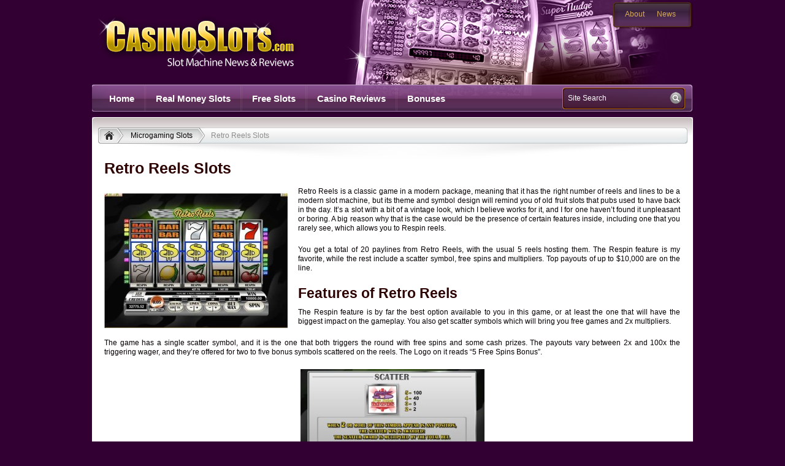

--- FILE ---
content_type: text/html; charset=UTF-8
request_url: https://www.casinoslots.com/microgaming/retro-reels/
body_size: 8770
content:
<!DOCTYPE html PUBLIC "-//W3C//DTD XHTML 1.0 Transitional//EN" "http://www.w3.org/TR/xhtml1/DTD/xhtml1-transitional.dtd">
<html xmlns="http://www.w3.org/1999/xhtml" lang="en-US">
<head profile="http://gmpg.org/xfn/11">
	<meta http-equiv="Content-Type" content="text/html; charset=UTF-8" />
	<title>  Retro Reels Slots - CasinoSlots.com</title>
	
	<link rel="stylesheet" href="https://www.casinoslots.com/wp-content/themes/casinoslots/style.css" type="text/css" media="all" />
	<link rel="pingback" href="https://www.casinoslots.com/xmlrpc.php" />
	<meta name='robots' content='max-image-preview:large' />
<link rel="alternate" type="application/rss+xml" title="CasinoSlots.com &raquo; Feed" href="https://www.casinoslots.com/feed/" />
<link rel="alternate" type="application/rss+xml" title="CasinoSlots.com &raquo; Comments Feed" href="https://www.casinoslots.com/comments/feed/" />
<script>
window._wpemojiSettings = {"baseUrl":"https:\/\/s.w.org\/images\/core\/emoji\/14.0.0\/72x72\/","ext":".png","svgUrl":"https:\/\/s.w.org\/images\/core\/emoji\/14.0.0\/svg\/","svgExt":".svg","source":{"concatemoji":"https:\/\/www.casinoslots.com\/wp-includes\/js\/wp-emoji-release.min.js?ver=6.1.9"}};
/*! This file is auto-generated */
!function(e,a,t){var n,r,o,i=a.createElement("canvas"),p=i.getContext&&i.getContext("2d");function s(e,t){var a=String.fromCharCode,e=(p.clearRect(0,0,i.width,i.height),p.fillText(a.apply(this,e),0,0),i.toDataURL());return p.clearRect(0,0,i.width,i.height),p.fillText(a.apply(this,t),0,0),e===i.toDataURL()}function c(e){var t=a.createElement("script");t.src=e,t.defer=t.type="text/javascript",a.getElementsByTagName("head")[0].appendChild(t)}for(o=Array("flag","emoji"),t.supports={everything:!0,everythingExceptFlag:!0},r=0;r<o.length;r++)t.supports[o[r]]=function(e){if(p&&p.fillText)switch(p.textBaseline="top",p.font="600 32px Arial",e){case"flag":return s([127987,65039,8205,9895,65039],[127987,65039,8203,9895,65039])?!1:!s([55356,56826,55356,56819],[55356,56826,8203,55356,56819])&&!s([55356,57332,56128,56423,56128,56418,56128,56421,56128,56430,56128,56423,56128,56447],[55356,57332,8203,56128,56423,8203,56128,56418,8203,56128,56421,8203,56128,56430,8203,56128,56423,8203,56128,56447]);case"emoji":return!s([129777,127995,8205,129778,127999],[129777,127995,8203,129778,127999])}return!1}(o[r]),t.supports.everything=t.supports.everything&&t.supports[o[r]],"flag"!==o[r]&&(t.supports.everythingExceptFlag=t.supports.everythingExceptFlag&&t.supports[o[r]]);t.supports.everythingExceptFlag=t.supports.everythingExceptFlag&&!t.supports.flag,t.DOMReady=!1,t.readyCallback=function(){t.DOMReady=!0},t.supports.everything||(n=function(){t.readyCallback()},a.addEventListener?(a.addEventListener("DOMContentLoaded",n,!1),e.addEventListener("load",n,!1)):(e.attachEvent("onload",n),a.attachEvent("onreadystatechange",function(){"complete"===a.readyState&&t.readyCallback()})),(e=t.source||{}).concatemoji?c(e.concatemoji):e.wpemoji&&e.twemoji&&(c(e.twemoji),c(e.wpemoji)))}(window,document,window._wpemojiSettings);
</script>
<style>
img.wp-smiley,
img.emoji {
	display: inline !important;
	border: none !important;
	box-shadow: none !important;
	height: 1em !important;
	width: 1em !important;
	margin: 0 0.07em !important;
	vertical-align: -0.1em !important;
	background: none !important;
	padding: 0 !important;
}
</style>
	<style id='wp-block-library-inline-css'>
:root{--wp-admin-theme-color:#007cba;--wp-admin-theme-color--rgb:0,124,186;--wp-admin-theme-color-darker-10:#006ba1;--wp-admin-theme-color-darker-10--rgb:0,107,161;--wp-admin-theme-color-darker-20:#005a87;--wp-admin-theme-color-darker-20--rgb:0,90,135;--wp-admin-border-width-focus:2px}@media (-webkit-min-device-pixel-ratio:2),(min-resolution:192dpi){:root{--wp-admin-border-width-focus:1.5px}}.wp-element-button{cursor:pointer}:root{--wp--preset--font-size--normal:16px;--wp--preset--font-size--huge:42px}:root .has-very-light-gray-background-color{background-color:#eee}:root .has-very-dark-gray-background-color{background-color:#313131}:root .has-very-light-gray-color{color:#eee}:root .has-very-dark-gray-color{color:#313131}:root .has-vivid-green-cyan-to-vivid-cyan-blue-gradient-background{background:linear-gradient(135deg,#00d084,#0693e3)}:root .has-purple-crush-gradient-background{background:linear-gradient(135deg,#34e2e4,#4721fb 50%,#ab1dfe)}:root .has-hazy-dawn-gradient-background{background:linear-gradient(135deg,#faaca8,#dad0ec)}:root .has-subdued-olive-gradient-background{background:linear-gradient(135deg,#fafae1,#67a671)}:root .has-atomic-cream-gradient-background{background:linear-gradient(135deg,#fdd79a,#004a59)}:root .has-nightshade-gradient-background{background:linear-gradient(135deg,#330968,#31cdcf)}:root .has-midnight-gradient-background{background:linear-gradient(135deg,#020381,#2874fc)}.has-regular-font-size{font-size:1em}.has-larger-font-size{font-size:2.625em}.has-normal-font-size{font-size:var(--wp--preset--font-size--normal)}.has-huge-font-size{font-size:var(--wp--preset--font-size--huge)}.has-text-align-center{text-align:center}.has-text-align-left{text-align:left}.has-text-align-right{text-align:right}#end-resizable-editor-section{display:none}.aligncenter{clear:both}.items-justified-left{justify-content:flex-start}.items-justified-center{justify-content:center}.items-justified-right{justify-content:flex-end}.items-justified-space-between{justify-content:space-between}.screen-reader-text{border:0;clip:rect(1px,1px,1px,1px);-webkit-clip-path:inset(50%);clip-path:inset(50%);height:1px;margin:-1px;overflow:hidden;padding:0;position:absolute;width:1px;word-wrap:normal!important}.screen-reader-text:focus{background-color:#ddd;clip:auto!important;-webkit-clip-path:none;clip-path:none;color:#444;display:block;font-size:1em;height:auto;left:5px;line-height:normal;padding:15px 23px 14px;text-decoration:none;top:5px;width:auto;z-index:100000}html :where(.has-border-color){border-style:solid}html :where([style*=border-top-color]){border-top-style:solid}html :where([style*=border-right-color]){border-right-style:solid}html :where([style*=border-bottom-color]){border-bottom-style:solid}html :where([style*=border-left-color]){border-left-style:solid}html :where([style*=border-width]){border-style:solid}html :where([style*=border-top-width]){border-top-style:solid}html :where([style*=border-right-width]){border-right-style:solid}html :where([style*=border-bottom-width]){border-bottom-style:solid}html :where([style*=border-left-width]){border-left-style:solid}html :where(img[class*=wp-image-]){height:auto;max-width:100%}figure{margin:0 0 1em}
</style>
<link rel='stylesheet' id='classic-theme-styles-css' href='https://www.casinoslots.com/wp-includes/css/classic-themes.min.css?ver=1' media='all' />
<style id='global-styles-inline-css'>
body{--wp--preset--color--black: #000000;--wp--preset--color--cyan-bluish-gray: #abb8c3;--wp--preset--color--white: #ffffff;--wp--preset--color--pale-pink: #f78da7;--wp--preset--color--vivid-red: #cf2e2e;--wp--preset--color--luminous-vivid-orange: #ff6900;--wp--preset--color--luminous-vivid-amber: #fcb900;--wp--preset--color--light-green-cyan: #7bdcb5;--wp--preset--color--vivid-green-cyan: #00d084;--wp--preset--color--pale-cyan-blue: #8ed1fc;--wp--preset--color--vivid-cyan-blue: #0693e3;--wp--preset--color--vivid-purple: #9b51e0;--wp--preset--gradient--vivid-cyan-blue-to-vivid-purple: linear-gradient(135deg,rgba(6,147,227,1) 0%,rgb(155,81,224) 100%);--wp--preset--gradient--light-green-cyan-to-vivid-green-cyan: linear-gradient(135deg,rgb(122,220,180) 0%,rgb(0,208,130) 100%);--wp--preset--gradient--luminous-vivid-amber-to-luminous-vivid-orange: linear-gradient(135deg,rgba(252,185,0,1) 0%,rgba(255,105,0,1) 100%);--wp--preset--gradient--luminous-vivid-orange-to-vivid-red: linear-gradient(135deg,rgba(255,105,0,1) 0%,rgb(207,46,46) 100%);--wp--preset--gradient--very-light-gray-to-cyan-bluish-gray: linear-gradient(135deg,rgb(238,238,238) 0%,rgb(169,184,195) 100%);--wp--preset--gradient--cool-to-warm-spectrum: linear-gradient(135deg,rgb(74,234,220) 0%,rgb(151,120,209) 20%,rgb(207,42,186) 40%,rgb(238,44,130) 60%,rgb(251,105,98) 80%,rgb(254,248,76) 100%);--wp--preset--gradient--blush-light-purple: linear-gradient(135deg,rgb(255,206,236) 0%,rgb(152,150,240) 100%);--wp--preset--gradient--blush-bordeaux: linear-gradient(135deg,rgb(254,205,165) 0%,rgb(254,45,45) 50%,rgb(107,0,62) 100%);--wp--preset--gradient--luminous-dusk: linear-gradient(135deg,rgb(255,203,112) 0%,rgb(199,81,192) 50%,rgb(65,88,208) 100%);--wp--preset--gradient--pale-ocean: linear-gradient(135deg,rgb(255,245,203) 0%,rgb(182,227,212) 50%,rgb(51,167,181) 100%);--wp--preset--gradient--electric-grass: linear-gradient(135deg,rgb(202,248,128) 0%,rgb(113,206,126) 100%);--wp--preset--gradient--midnight: linear-gradient(135deg,rgb(2,3,129) 0%,rgb(40,116,252) 100%);--wp--preset--duotone--dark-grayscale: url('#wp-duotone-dark-grayscale');--wp--preset--duotone--grayscale: url('#wp-duotone-grayscale');--wp--preset--duotone--purple-yellow: url('#wp-duotone-purple-yellow');--wp--preset--duotone--blue-red: url('#wp-duotone-blue-red');--wp--preset--duotone--midnight: url('#wp-duotone-midnight');--wp--preset--duotone--magenta-yellow: url('#wp-duotone-magenta-yellow');--wp--preset--duotone--purple-green: url('#wp-duotone-purple-green');--wp--preset--duotone--blue-orange: url('#wp-duotone-blue-orange');--wp--preset--font-size--small: 13px;--wp--preset--font-size--medium: 20px;--wp--preset--font-size--large: 36px;--wp--preset--font-size--x-large: 42px;}.has-black-color{color: var(--wp--preset--color--black) !important;}.has-cyan-bluish-gray-color{color: var(--wp--preset--color--cyan-bluish-gray) !important;}.has-white-color{color: var(--wp--preset--color--white) !important;}.has-pale-pink-color{color: var(--wp--preset--color--pale-pink) !important;}.has-vivid-red-color{color: var(--wp--preset--color--vivid-red) !important;}.has-luminous-vivid-orange-color{color: var(--wp--preset--color--luminous-vivid-orange) !important;}.has-luminous-vivid-amber-color{color: var(--wp--preset--color--luminous-vivid-amber) !important;}.has-light-green-cyan-color{color: var(--wp--preset--color--light-green-cyan) !important;}.has-vivid-green-cyan-color{color: var(--wp--preset--color--vivid-green-cyan) !important;}.has-pale-cyan-blue-color{color: var(--wp--preset--color--pale-cyan-blue) !important;}.has-vivid-cyan-blue-color{color: var(--wp--preset--color--vivid-cyan-blue) !important;}.has-vivid-purple-color{color: var(--wp--preset--color--vivid-purple) !important;}.has-black-background-color{background-color: var(--wp--preset--color--black) !important;}.has-cyan-bluish-gray-background-color{background-color: var(--wp--preset--color--cyan-bluish-gray) !important;}.has-white-background-color{background-color: var(--wp--preset--color--white) !important;}.has-pale-pink-background-color{background-color: var(--wp--preset--color--pale-pink) !important;}.has-vivid-red-background-color{background-color: var(--wp--preset--color--vivid-red) !important;}.has-luminous-vivid-orange-background-color{background-color: var(--wp--preset--color--luminous-vivid-orange) !important;}.has-luminous-vivid-amber-background-color{background-color: var(--wp--preset--color--luminous-vivid-amber) !important;}.has-light-green-cyan-background-color{background-color: var(--wp--preset--color--light-green-cyan) !important;}.has-vivid-green-cyan-background-color{background-color: var(--wp--preset--color--vivid-green-cyan) !important;}.has-pale-cyan-blue-background-color{background-color: var(--wp--preset--color--pale-cyan-blue) !important;}.has-vivid-cyan-blue-background-color{background-color: var(--wp--preset--color--vivid-cyan-blue) !important;}.has-vivid-purple-background-color{background-color: var(--wp--preset--color--vivid-purple) !important;}.has-black-border-color{border-color: var(--wp--preset--color--black) !important;}.has-cyan-bluish-gray-border-color{border-color: var(--wp--preset--color--cyan-bluish-gray) !important;}.has-white-border-color{border-color: var(--wp--preset--color--white) !important;}.has-pale-pink-border-color{border-color: var(--wp--preset--color--pale-pink) !important;}.has-vivid-red-border-color{border-color: var(--wp--preset--color--vivid-red) !important;}.has-luminous-vivid-orange-border-color{border-color: var(--wp--preset--color--luminous-vivid-orange) !important;}.has-luminous-vivid-amber-border-color{border-color: var(--wp--preset--color--luminous-vivid-amber) !important;}.has-light-green-cyan-border-color{border-color: var(--wp--preset--color--light-green-cyan) !important;}.has-vivid-green-cyan-border-color{border-color: var(--wp--preset--color--vivid-green-cyan) !important;}.has-pale-cyan-blue-border-color{border-color: var(--wp--preset--color--pale-cyan-blue) !important;}.has-vivid-cyan-blue-border-color{border-color: var(--wp--preset--color--vivid-cyan-blue) !important;}.has-vivid-purple-border-color{border-color: var(--wp--preset--color--vivid-purple) !important;}.has-vivid-cyan-blue-to-vivid-purple-gradient-background{background: var(--wp--preset--gradient--vivid-cyan-blue-to-vivid-purple) !important;}.has-light-green-cyan-to-vivid-green-cyan-gradient-background{background: var(--wp--preset--gradient--light-green-cyan-to-vivid-green-cyan) !important;}.has-luminous-vivid-amber-to-luminous-vivid-orange-gradient-background{background: var(--wp--preset--gradient--luminous-vivid-amber-to-luminous-vivid-orange) !important;}.has-luminous-vivid-orange-to-vivid-red-gradient-background{background: var(--wp--preset--gradient--luminous-vivid-orange-to-vivid-red) !important;}.has-very-light-gray-to-cyan-bluish-gray-gradient-background{background: var(--wp--preset--gradient--very-light-gray-to-cyan-bluish-gray) !important;}.has-cool-to-warm-spectrum-gradient-background{background: var(--wp--preset--gradient--cool-to-warm-spectrum) !important;}.has-blush-light-purple-gradient-background{background: var(--wp--preset--gradient--blush-light-purple) !important;}.has-blush-bordeaux-gradient-background{background: var(--wp--preset--gradient--blush-bordeaux) !important;}.has-luminous-dusk-gradient-background{background: var(--wp--preset--gradient--luminous-dusk) !important;}.has-pale-ocean-gradient-background{background: var(--wp--preset--gradient--pale-ocean) !important;}.has-electric-grass-gradient-background{background: var(--wp--preset--gradient--electric-grass) !important;}.has-midnight-gradient-background{background: var(--wp--preset--gradient--midnight) !important;}.has-small-font-size{font-size: var(--wp--preset--font-size--small) !important;}.has-medium-font-size{font-size: var(--wp--preset--font-size--medium) !important;}.has-large-font-size{font-size: var(--wp--preset--font-size--large) !important;}.has-x-large-font-size{font-size: var(--wp--preset--font-size--x-large) !important;}
</style>
<link rel='stylesheet' id='am_fancybox_css-css' href='https://www.casinoslots.com/wp-content/themes/casinoslots/includes/js/fancybox/jquery.fancybox.css?ver=6.1.9' media='all' />
<script src='https://www.casinoslots.com/wp-includes/js/jquery/jquery.min.js?ver=3.6.1' id='jquery-core-js'></script>
<script src='https://www.casinoslots.com/wp-includes/js/jquery/jquery-migrate.min.js?ver=3.3.2' id='jquery-migrate-js'></script>
<link rel="https://api.w.org/" href="https://www.casinoslots.com/wp-json/" /><link rel="alternate" type="application/json" href="https://www.casinoslots.com/wp-json/wp/v2/pages/9050" /><link rel="EditURI" type="application/rsd+xml" title="RSD" href="https://www.casinoslots.com/xmlrpc.php?rsd" />
<link rel="wlwmanifest" type="application/wlwmanifest+xml" href="https://www.casinoslots.com/wp-includes/wlwmanifest.xml" />
<meta name="generator" content="WordPress 6.1.9" />
<link rel="canonical" href="https://www.casinoslots.com/microgaming/retro-reels/" />
<link rel='shortlink' href='https://www.casinoslots.com/?p=9050' />
<link rel="alternate" type="application/json+oembed" href="https://www.casinoslots.com/wp-json/oembed/1.0/embed?url=https%3A%2F%2Fwww.casinoslots.com%2Fmicrogaming%2Fretro-reels%2F" />
<link rel="alternate" type="text/xml+oembed" href="https://www.casinoslots.com/wp-json/oembed/1.0/embed?url=https%3A%2F%2Fwww.casinoslots.com%2Fmicrogaming%2Fretro-reels%2F&#038;format=xml" />
	<script type="text/javascript">var switchTo5x=true;</script>
	<script type="text/javascript" src="http://w.sharethis.com/button/buttons.js"></script>
	<script type="text/javascript">stLight.options({publisher: "ur-2e8ffb29-749f-26d3-75aa-741d966d38db"}); </script>
<script language="javascript" type="text/javascript">
today = new Date();
weekDayName = new Array ("Sunday","Monday","Tuesday","Wednesday","Thursday","Friday","Saturday")
monthName = new Array ("January","February","March","April","May","June","July","August","September","October","November","December")
function printDate()
{
document.write("<b>" + weekDayName[today.getDay()] + ", " + monthName[today.getMonth()] + " " + today.getDate() + "</b>");
}
</script>
</head>
<body class="page-template-default page page-id-9050 page-child parent-pageid-6623 wp-embed-responsive unknown">
	<div id="wrapper">
		<div id="header"> 
			<div class="header-holder">
		 		<div class="logo"><a href="https://www.casinoslots.com/">CasinoSlots.com</a></div>
				<div class="bar">
					<ul id="bar-list" class="bar-list"><li id="menu-item-7811" class="menu-item menu-item-type-post_type menu-item-object-page menu-item-7811"><a href="https://www.casinoslots.com/about/">About</a></li>
<li id="menu-item-11" class="menu-item menu-item-type-taxonomy menu-item-object-category menu-item-11"><a href="https://www.casinoslots.com/category/casino-news/">News</a></li>
</ul>				</div>
		 	</div>
			<div class="nav-holder">
				<ul id="nav" class="nav"><li id="menu-item-27" class="menu-item menu-item-type-custom menu-item-object-custom menu-item-home menu-item-27"><a href="http://www.casinoslots.com">Home</a></li>
<li id="menu-item-7803" class="menu-item menu-item-type-custom menu-item-object-custom menu-item-7803"><a href="/real-money/">Real Money Slots</a></li>
<li id="menu-item-7804" class="menu-item menu-item-type-custom menu-item-object-custom menu-item-7804"><a href="#">Free Slots</a></li>
<li id="menu-item-7805" class="menu-item menu-item-type-custom menu-item-object-custom menu-item-7805"><a href="/reviews/">Casino Reviews</a></li>
<li id="menu-item-7806" class="menu-item menu-item-type-custom menu-item-object-custom menu-item-7806"><a href="/bonuses/">Bonuses</a></li>
</ul>				<form id="form-search" method="get" action="https://www.casinoslots.com/">
	<fieldset>
		<input type="text" class="text" name="s" value="Site Search " />
		<input type="image" src="https://www.casinoslots.com/wp-content/themes/casinoslots/images/btn-search.png" id="btn-search" />
	</fieldset>
</form>			</div>
		</div>
		<div id="main">
			<div class="main-holder">
				<div class="main-frame">	<div class="bredcrumbs-holder"><ul class="bredcrumbs"><li><a href="https://www.casinoslots.com" title="CasinoSlots.com" rel="home" class="trail-begin"><span><img src="https://www.casinoslots.com/wp-content/themes/casinoslots/images/ico-home.png" width="17" height="15" alt="" /></span></a></li><li class="pre"><a href="https://www.casinoslots.com/microgaming/" title="Microgaming Slots"><span>Microgaming Slots</span></a></li><li class="active">Retro Reels Slots</li></ul></div>	<!-- <div class="sidebar">
	<div class="boxes-item">
		<div class="item-holder">
			<div class="item-frame">
				<div class="item-box">
					<div class="head">
						<h3>Online Casino Game Guides</h3>
					</div>
					<ul class="item-list item-list-add">
<li class="item-add">
							<img src="https://www.casinoslots.com/wp-content/themes/casinoslots/images/ico-online.gif" width="60" height="54" alt="Slot Machine" />
							<span><a href="/online-slots">Online Slots</a></span>
						</li>
						<li>
							<img src="https://www.casinoslots.com/wp-content/themes/casinoslots/images/ico-black.gif" width="56" height="46" alt="Blackjack" />
							<span><a href="/online-blackjack">Online Blackjack</a></span>
						</li>
						<li>
							<img src="https://www.casinoslots.com/wp-content/themes/casinoslots/images/ico-roulet.gif" width="56" height="46" alt="Roulette" />
							<span><a href="/online-roulette">Online Roulette</a></span>
						</li>
						<li class="last">
							<img src="https://www.casinoslots.com/wp-content/themes/casinoslots/images/ico-poker.gif" width="56" height="46" alt="Video Poker Machine" />
							<span><a href="/online-video-poker">Online Video Poker</a></span>
						</li>
					</ul>
				</div>
			</div>
		</div>
	</div>
<span class="see-all"><a href="https://www.casinoslots.com/microgaming/retro-reels/">See All Casino Game Guides ›</a></span>
					
						
					
		
	<div class="boxes-item">
		<div class="item-holder">
			<div class="item-frame">
				<div class="item-box">
					<div class="head">
						<h3>Top Casinos By Deposit Options</h3>
					</div>
					<ul class="item-list">
						<li>
							<img src="https://www.casinoslots.com/wp-content/themes/casinoslots/images/ico-credit.gif" width="56" height="46" alt="Credit Cards" />
							<span><a href="/depositing-money">Credit Card Casinos</a></span>
						</li>
						<li>
							<img src="https://www.casinoslots.com/wp-content/themes/casinoslots/images/ico-skrill.gif" width="56" height="46" alt="Skrill" />
							<span><a href="/skrill-casinos">Skrill Casinos</a></span>
						</li>
						<li>
							<img src="https://www.casinoslots.com/wp-content/themes/casinoslots/images/ico-netteleter.gif" width="56" height="46" alt="Neteller" />
							<span><a href="/neteller-casinos">Neteller Casinos</a></span>
						</li>
						<li class="last">
							<img src="https://www.casinoslots.com/wp-content/themes/casinoslots/images/ico-paypal.gif" width="56" height="46" alt="Paypal" />
							<span><a href="/paypal-casinos">Paypal Casinos</a></span>
						</li>
					</ul>
				</div>
			</div>
		</div>
	</div>
	<span class="see-all"><a href="https://www.casinoslots.com/microgaming/retro-reels/">See All Deposit Options ›</a></span>
	<div class="boxes-item">
		<div class="item-holder">
			<div class="item-frame">
				<div class="item-box">
					<div class="head">
						<h3>Top Casinos By Country</h3>
					</div>
					<ul class="item-list">
					<li> <img src="https://www.casinoslots.com/wp-content/themes/casinoslots/images/ico-usa.gif" width="56" height="46" alt="US Flag" />
							<span><a href="/usa-casinos">US Online Casinos</a></span>
						</li>
						<li>
							<img src="https://www.casinoslots.com/wp-content/themes/casinoslots/images/ico-canada.gif" width="56" height="46" alt="Canadian Flag" />
							<span><a href="/canada-casinos">Canadian Online Casinos</a></span>
						</li>
						<li>
							<img src="https://www.casinoslots.com/wp-content/themes/casinoslots/images/ico-uk.gif" width="56" height="46" alt="UK Flag" />
							<span><a href="/uk-casinos">UK Online Casinos</a></span>
						</li>
						<li class="last">
							<img src="https://www.casinoslots.com/wp-content/themes/casinoslots/images/ico-australia.gif" width="56" height="46" alt="Australian Flag" />
							<span><a href="/australia-casinos">Australian Online Casinos</a></span>
						</li>	
</ul>
		</div>
			</div>
		</div>
	</div>
	<span class="see-all"><a href="https://www.casinoslots.com/microgaming/retro-reels/">See All Casinos by Country ›</a></span>

	
</div> -->
<div class="container">

		<div class="content">
			
			<div class="main-text">
				<h1>Retro Reels Slots</h1>
			</div>
						<div class="content-holder">
				<div class="entry">
					<p style="text-align: justify"><a href="http://www.casinoslots.com/wp-content/uploads/2015/09/Retro-Reels1.jpg"><img decoding="async" class="alignleft size-medium wp-image-9051" src="http://www.casinoslots.com/wp-content/uploads/2015/09/Retro-Reels1-300x220.jpg" alt="Retro-Reels" width="300" height="220" srcset="https://www.casinoslots.com/wp-content/uploads/2015/09/Retro-Reels1-300x220.jpg 300w, https://www.casinoslots.com/wp-content/uploads/2015/09/Retro-Reels1.jpg 553w" sizes="(max-width: 300px) 100vw, 300px" /></a>Retro Reels is a classic game in a modern package, meaning that it has the right number of reels and lines to be a modern slot machine, but its theme and symbol design will remind you of old fruit slots that pubs used to have back in the day. It’s a slot with a bit of a vintage look, which I believe works for it, and I for one haven’t found it unpleasant or boring. A big reason why that is the case would be the presence of certain features inside, including one that you rarely see, which allows you to Respin reels.</p>
<p style="text-align: justify">You get a total of 20 paylines from Retro Reels, with the usual 5 reels hosting them. The Respin feature is my favorite, while the rest include a scatter symbol, free spins and multipliers. Top payouts of up to $10,000 are on the line.</p>
<h2 style="text-align: justify">Features of Retro Reels</h2>
<p style="text-align: justify">The Respin feature is by far the best option available to you in this game, or at least the one that will have the biggest impact on the gameplay. You also get scatter symbols which will bring you free games and 2x multipliers.</p>
<p style="text-align: justify">The game has a single scatter symbol, and it is the one that both triggers the round with free spins and some cash prizes. The payouts vary between 2x and 100x the triggering wager, and they’re offered for two to five bonus symbols scattered on the reels. The Logo on it reads “5 Free Spins Bonus”.</p>
<p style="text-align: justify"><a href="http://www.casinoslots.com/wp-content/uploads/2015/09/Retro-Reels-scatter1.jpg"><img decoding="async" loading="lazy" class="aligncenter size-medium wp-image-9052" src="http://www.casinoslots.com/wp-content/uploads/2015/09/Retro-Reels-scatter1-300x225.jpg" alt="Retro-Reels-scatter" width="300" height="225" srcset="https://www.casinoslots.com/wp-content/uploads/2015/09/Retro-Reels-scatter1-300x225.jpg 300w, https://www.casinoslots.com/wp-content/uploads/2015/09/Retro-Reels-scatter1.jpg 633w" sizes="(max-width: 300px) 100vw, 300px" /></a></p>
<h3 style="text-align: justify">Free Games Feature</h3>
<p style="text-align: justify">The number of scatter symbols present on the screen doesn’t just give you the amount you win, but also triggers a certain quantity of free spins. The minimum of two scatters will only bring you 10 spins for free, but you get an additional 5 free spins for each extra scatter. The most you can get is 25 free spins, when five scattered symbols are present.</p>
<p style="text-align: justify"><a href="http://www.casinoslots.com/wp-content/uploads/2015/09/Retro-Reels-free-spins1.jpg"><img decoding="async" loading="lazy" class="aligncenter size-medium wp-image-9053" src="http://www.casinoslots.com/wp-content/uploads/2015/09/Retro-Reels-free-spins1-300x224.jpg" alt="Retro-Reels-free-spins" width="300" height="224" srcset="https://www.casinoslots.com/wp-content/uploads/2015/09/Retro-Reels-free-spins1-300x224.jpg 300w, https://www.casinoslots.com/wp-content/uploads/2015/09/Retro-Reels-free-spins1.jpg 631w" sizes="(max-width: 300px) 100vw, 300px" /></a></p>
<p style="text-align: justify">The prizes obtained during these free games all have 2x multipliers influencing them, so they’re worth twice as much. Retriggering the free spins is also a possibility, with as little as two scatter symbols.</p>
<h3 style="text-align: justify">Respin Reels</h3>
<p style="text-align: justify">If you look at the reels, you will notice that each one has a Respin button underneath, plus a number. If you agree to pay the amount displayed there, the game will respin the reel that you choose, giving you an extra chance to form a paying combo, or to improve an existing one.</p>
<p style="text-align: justify"><a href="http://www.casinoslots.com/wp-content/uploads/2015/09/Retro-Reels-respin1.jpg"><img decoding="async" loading="lazy" class="aligncenter size-medium wp-image-9054" src="http://www.casinoslots.com/wp-content/uploads/2015/09/Retro-Reels-respin1-300x224.jpg" alt="Retro-Reels-respin" width="300" height="224" srcset="https://www.casinoslots.com/wp-content/uploads/2015/09/Retro-Reels-respin1-300x224.jpg 300w, https://www.casinoslots.com/wp-content/uploads/2015/09/Retro-Reels-respin1.jpg 634w" sizes="(max-width: 300px) 100vw, 300px" /></a></p>
<p style="text-align: justify">One example would be a combo of three Lemons that I got. I hit Respin on the fourth reel and I got a Lemon there as well, so now I had a four Lemon combo. Next, I hit Respin on the 5th reel, and I got the fifth Lemon in the combo. Each time I got lucky, the amount I paid to Respin was much smaller than the profit brought on by the improved combo.</p>
<p style="text-align: justify">Keep in mind though, the game has 20 lines, but that doesn’t mean that you automatically have an improved combo if the symbol you need appears on the reel. It could very well appear in a spot which is not part of the combo you’re trying to improve.</p>
<h2 style="text-align: justify">Betting options and jackpots</h2>
<p style="text-align: justify">The coins you use here have small denominations, starting at $0.01 and going only up to $0.05. You can use up to 20 per line though, allowing the line bet to go to $1. Since 20 lines are in use, you can wager up to $20 per round.</p>
<p style="text-align: justify">You are going to win up to $10,000 cash from the game, coming from as many as 200,000 coins.</p>
<h2 style="text-align: justify">Design and symbols</h2>
<p style="text-align: justify">The game pretty much looks like you would imagine a classic slot would, if it got a modern layout. It’s made out of brushed metal or aluminum, with a silvery look to it. It has classic symbols only, with fruit, bar icons, sevens and dollar signs, plus some very impressive features that most modern games don’t have.</p>
<p style="text-align: justify"><a href="http://www.casinoslots.com/wp-content/uploads/2015/09/Retro-Reels-paytable1.jpg"><img decoding="async" loading="lazy" class="aligncenter size-medium wp-image-9055" src="http://www.casinoslots.com/wp-content/uploads/2015/09/Retro-Reels-paytable1-300x225.jpg" alt="Retro-Reels-paytable" width="300" height="225" srcset="https://www.casinoslots.com/wp-content/uploads/2015/09/Retro-Reels-paytable1-300x225.jpg 300w, https://www.casinoslots.com/wp-content/uploads/2015/09/Retro-Reels-paytable1.jpg 627w" sizes="(max-width: 300px) 100vw, 300px" /></a></p>
<p style="text-align: justify"><strong>Symbols</strong>: 5 Free Spins Logo (scatter, 100x triggering wager), Dollar Sign (10,000x), Red Seven (500x), Blue 7 (500x), Gray 7 (250x), Red Three Bar (250x), Orange Two Bar (250x), Yellow One Bar (250x), Cherry (250x), Lemon (250x), Plum (200x), Mixed 7s (100x) and Mixed Bars (75x).</p>
<h2 style="text-align: justify">Is It Worth Playing?</h2>
<p style="text-align: justify">All the Retro Reels games have the Respin feature which I love, so I’d say give them a chance. This is the most classic of the three slots, with the smallest number of paylines and the smallest prizes. I’d say try it out, but I’d recommend one of the other two.</p>
<p style="text-align: justify">You will find Retro Reels at any online casino which chooses to use software from Microgaming, playable either for free or for real money.</p>
					<div class="clear"></div>
														</div>
			</div>
					</div>
		
	</div>
				</div>
			</div>
		</div>
		<div id="footer">
			<div class="footer-holder">
				<div class="col-holder">
					<div class="col">
						<span class="title">RECENT POSTS</span>
								<ul>
						<li ><a href="https://www.casinoslots.com/casino-news/2016-january-slots-wins-through-the-roof/">2016 January Slots Wins Through The Roof </a></li>
						<li ><a href="https://www.casinoslots.com/casino-news/nyx-and-golden-nugget-casino-agreement-opens-the-way-for-new-online-slots-games-in-new-jersey/">NYX and Golden Nugget Casino Agreement Opens the Way for New Online Slots Games in New Jersey </a></li>
						<li ><a href="https://www.casinoslots.com/casino-news/slot-machine-revenue-shows-increase-for-wynn-resorts/">Slot Machine Revenue Shows Increase for Wynn Resorts </a></li>
						<li ><a href="https://www.casinoslots.com/casino-news/slots-games-make-facebooks-2015-web-games-of-the-year-list/">Slots Games Make Facebook’s 2015 Web Games of the Year List </a></li>
						<li class="last"><a href="https://www.casinoslots.com/casino-news/detroit-woman-wins-over-2-million-on-wheel-of-fortune-slot-machine/">Detroit Woman Wins Over $2 Million On Wheel Of Fortune Slot Machine </a></li>
					</ul>
					</div>
					<div class="col">
						<span class="title">SLOTS BY MAKER</span>
						<ul>
<li><a href="/rtg/">RTG</a></li>
<li><a href="/microgaming/">Microgaming</a></li>
<li><a href="/playtech/">Playtech</a></li>
<li><a href="/rival/">Rival</a></li>
<li><a href="/netent/">NetEnt</a></li>
<li><a href="/igt/">IGT / Wagerworks</a></li>
<li><a href="/betsoft/">Betsoft</a></li>
<li><a href="/topgame/">Topgame</a></li>
<li><a href="/wgs/">WGS</a></li>
<li><a href="/cryptologic/">Cryptologic</a></li>
<li><a href="/amaya/">Amaya</a></li>
<li><a href="/aristocrat/">Aristocrat</a></li>
</ul>
						
					</div>
					<div class="col col-last">
						<span class="title">CONNECT WITH US</span>
						<ul class="social">
							<li class="facebook"><a href="https://www.facebook.com/casinoslotscom" target="_blank">Facebook</a></li>
							<li class="twitter"><a href="https://twitter.com/CasSlots" target="_blank">Twitter</a></li>
							<!-- <li class="youtube"><a href="#" target="_blank">Youtube</a></li> -->
						</ul>
					</div>
				</div>
				<div class="panel">
					<ul class="ad-list">
						<li><img src="https://www.casinoslots.com/wp-content/themes/casinoslots/images/18.png" width="33" height="33" alt="Commitment to Responsible Gaming" /></li>
						<li><img src="https://www.casinoslots.com/wp-content/themes/casinoslots/images/gamble.png" width="82" height="12" alt="Gamble Aware" /></li>
						<li><img src="https://www.casinoslots.com/wp-content/themes/casinoslots/images/gpwa.png" width="53" height="20" alt="Gambling Portal Webmasters Association" /></li>
						<li><img src="https://www.casinoslots.com/wp-content/themes/casinoslots/images/g.png" width="28" height="28" alt="Gamblers Anonymous" /></li>
					</ul>
                                   
				</div>
			</div>
			<div class="copyright">
				<span>&copy; 2026 - CasinoSlots.com - All Rights Reserved</span>
			</div>
		</div>	
	</div>
	<script src='https://www.casinoslots.com/wp-includes/js/comment-reply.min.js?ver=6.1.9' id='comment-reply-js'></script>
<script src='https://www.casinoslots.com/wp-content/themes/casinoslots/includes/js/fancybox/jquery.fancybox.pack.js?ver=1.0' id='am_fancybox-js'></script>
<script src='https://www.casinoslots.com/wp-content/themes/casinoslots/includes/js/general.js?ver=1.0' id='am_general-js'></script>
</body>
</html>